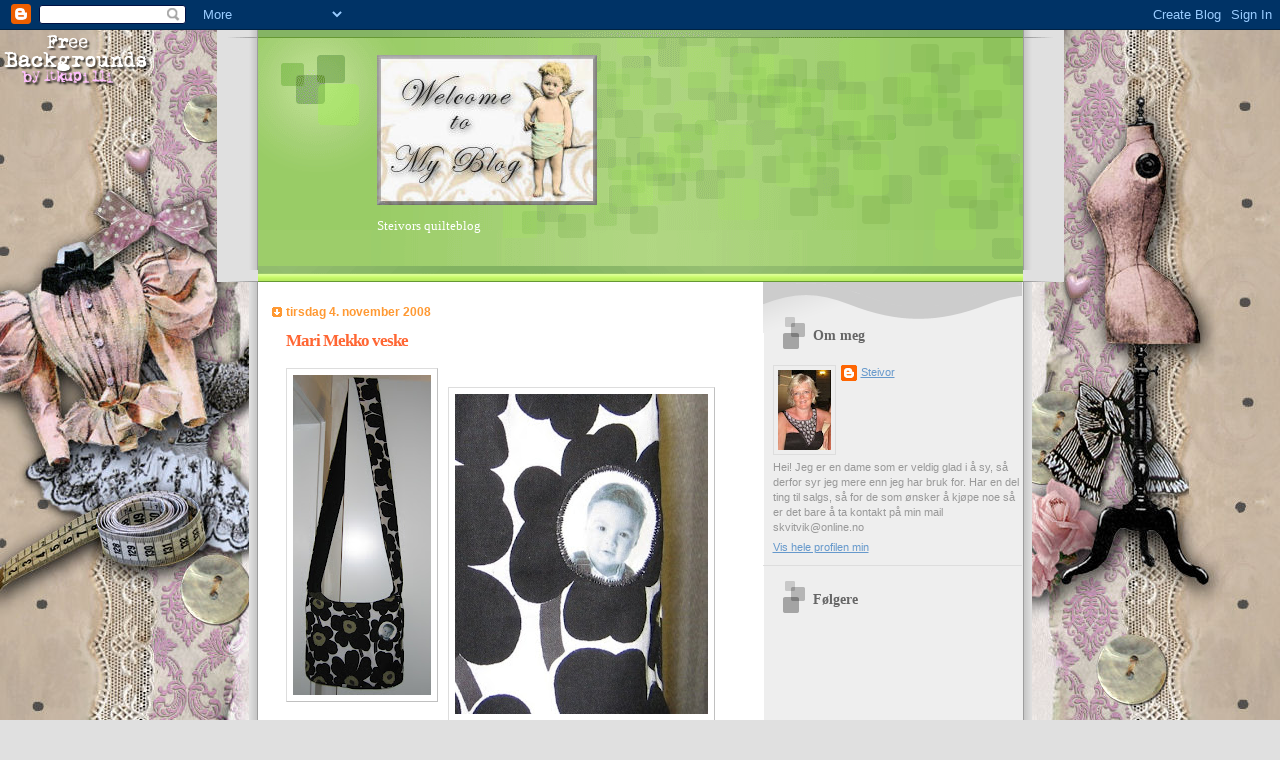

--- FILE ---
content_type: text/html; charset=UTF-8
request_url: https://steivors.blogspot.com/2008/11/mari-mekko-veske_04.html
body_size: 9565
content:
<!DOCTYPE html>
<html dir='ltr'>
<head>
<link href='https://www.blogger.com/static/v1/widgets/2944754296-widget_css_bundle.css' rel='stylesheet' type='text/css'/>
<meta content='text/html; charset=UTF-8' http-equiv='Content-Type'/>
<meta content='blogger' name='generator'/>
<link href='https://steivors.blogspot.com/favicon.ico' rel='icon' type='image/x-icon'/>
<link href='http://steivors.blogspot.com/2008/11/mari-mekko-veske_04.html' rel='canonical'/>
<link rel="alternate" type="application/atom+xml" title="Steivors quilteblog - Atom" href="https://steivors.blogspot.com/feeds/posts/default" />
<link rel="alternate" type="application/rss+xml" title="Steivors quilteblog - RSS" href="https://steivors.blogspot.com/feeds/posts/default?alt=rss" />
<link rel="service.post" type="application/atom+xml" title="Steivors quilteblog - Atom" href="https://www.blogger.com/feeds/2671175937023127395/posts/default" />

<link rel="alternate" type="application/atom+xml" title="Steivors quilteblog - Atom" href="https://steivors.blogspot.com/feeds/2927170374802970766/comments/default" />
<!--Can't find substitution for tag [blog.ieCssRetrofitLinks]-->
<link href='https://blogger.googleusercontent.com/img/b/R29vZ2xl/AVvXsEizc1AEInr2ctGq_SkC5fU9hBpW-CpKTCM1Gw-fVGE8_vUhXtyfqE6uMDqeN7MO366ekYmxzvbe7s6512eXSLfY9LaR4Yzyh8BVVySMdgqscbHXsos0nDtiZZys-pQ9nFEfatTfsznPxm5x/s320/IMG_7773.JPG' rel='image_src'/>
<meta content='http://steivors.blogspot.com/2008/11/mari-mekko-veske_04.html' property='og:url'/>
<meta content='Mari Mekko veske' property='og:title'/>
<meta content='Mønstret til denne vesken har jeg laget selv. Med bilde av mitt deilige barnebarn Sander på forsiden' property='og:description'/>
<meta content='https://blogger.googleusercontent.com/img/b/R29vZ2xl/AVvXsEizc1AEInr2ctGq_SkC5fU9hBpW-CpKTCM1Gw-fVGE8_vUhXtyfqE6uMDqeN7MO366ekYmxzvbe7s6512eXSLfY9LaR4Yzyh8BVVySMdgqscbHXsos0nDtiZZys-pQ9nFEfatTfsznPxm5x/w1200-h630-p-k-no-nu/IMG_7773.JPG' property='og:image'/>
<title>Steivors quilteblog: Mari Mekko veske</title>
<style id='page-skin-1' type='text/css'><!--
/*
Blogger Template Style
Name:     TicTac
Date:     1 March 2004
Updated by: Blogger Team
*/
/* ---( page defaults )--- */
body {
margin: 0;
padding: 0;
font-size: small;
text-align: center;
color: #333333;
background: #e0e0e0;
}
blockquote {
margin-top: 0;
margin-right: 0;
margin-bottom: 0;
margin-left: 30px;
padding-top: 10px;
padding-right: 0;
padding-bottom: 0;
padding-left: 20px;
font-size: 88%;
line-height: 1.5em;
color: #666;
background: url(https://resources.blogblog.com/blogblog/data/tictac/quotes.gif) no-repeat top left;
}
blockquote p {
margin-top: 0;
}
abbr, acronym {
cursor: help;
font-style: normal;
border-bottom: 1px dotted;
}
code {
color: #f63;
}
hr {
display: none;
}
img {
border: none;
}
/* unordered list style */
ul {
list-style: none;
margin-left: 10px;
padding: 0;
}
li {
list-style: none;
padding-left: 14px;
margin-bottom: 3px;
background: url(https://resources.blogblog.com/blogblog/data/tictac/tictac_orange.gif) no-repeat left 6px;
}
/* links */
a:link {
color: #6699cc;
}
a:visited {
color: #666699;
}
a:hover {
color: #693;
}
a:active {
color: #cc3333;
text-decoration: none;
}
/* ---( layout structure )---*/
#outer-wrapper {
width: 847px;
margin: 0px auto 0;
text-align: left;
font: normal normal 100% Verdana, sans-serif;
background: url(https://resources.blogblog.com/blogblog/data/tictac/tile_left.gif) repeat-y;
}
#content-wrapper {
margin-left: 42px; /* to avoid the border image */
width: 763px;
}
#main {
float: left;
width: 460px;
margin-top: 20px;
margin-right: 0;
margin-bottom: 0;
margin-left: 0;
padding-top: 0;
padding-right: 0;
padding-bottom: 0;
padding-left: 1em;
line-height: 1.5em;
word-wrap: break-word; /* fix for long text breaking sidebar float in IE */
overflow: hidden;     /* fix for long non-text content breaking IE sidebar float */
}
#sidebar {
float: right;
width: 259px;
padding-top: 20px;
padding-right: 0px;
padding-bottom: 0;
padding-left: 0;
font-size: 85%;
line-height: 1.4em;
color: #999999;
background: url(https://resources.blogblog.com/blogblog/data/tictac/sidebar_bg.gif) no-repeat left top;
word-wrap: break-word; /* fix for long text breaking sidebar float in IE */
overflow: hidden;     /* fix for long non-text content breaking IE sidebar float */
}
/* ---( header and site name )--- */
#header-wrapper {
margin: 0;
padding: 0;
font: normal normal 100% 'Lucida Grande','Trebuchet MS';
background: #e0e0e0 url(https://resources.blogblog.com/blogblog/data/tictac/top_div_left.gif) no-repeat left top;
}
#header {
margin: 0;
padding-top: 25px;
padding-right: 60px;
padding-bottom: 35px;
padding-left: 160px;
color: #FFFFFF;
background: url(https://resources.blogblog.com/blogblog/data/tictac/top_h1.gif) no-repeat bottom left;
}
#header h1 {
font-size: 200%;
text-shadow: #81A75B 2px 2px 2px;
}
#header h1 a {
text-decoration: none;
color: #FFFFFF;
}
#header h1 a:hover {
color: #eee;
}
/* ---( main column )--- */
h2.date-header {
margin-top: 0;
padding-left: 14px;
font-size: 90%;
color: #ff9933;
background: url(https://resources.blogblog.com/blogblog/data/tictac/date_icon.gif) no-repeat left 50%;
}
.post h3 {
margin-top: 0;
font: normal bold 130% 'Lucida Grande','Trebuchet MS';
letter-spacing: -1px;
color: #ff6633;
}
.post {
margin-top: 0;
margin-right: 0;
margin-bottom: 1.5em;
margin-left: 0;
padding-top: 0;
padding-right: 0;
padding-bottom: 1.5em;
padding-left: 14px;
border-bottom: 1px solid #ddd;
}
.post h3 a,
.post h3 a:visited {
color: #ff6633;
text-decoration: none;
}
.post-footer {
margin: 0;
padding-top: 0;
padding-right: 0;
padding-bottom: 0;
padding-left: 14px;
font-size: 88%;
color: #999999;
background: url(https://resources.blogblog.com/blogblog/data/tictac/tictac_grey.gif) no-repeat left 8px;
}
.post img, table.tr-caption-container {
padding: 6px;
border-top: 1px solid #ddd;
border-left: 1px solid #ddd;
border-bottom: 1px solid #c0c0c0;
border-right: 1px solid #c0c0c0;
}
.tr-caption-container img {
border: none;
padding: 0;
}
.feed-links {
clear: both;
line-height: 2.5em;
}
#blog-pager-newer-link {
float: left;
}
#blog-pager-older-link {
float: right;
}
#blog-pager {
text-align: center;
}
/* comment styles */
#comments {
padding: 10px 10px 0px 10px;
font-size: 85%;
line-height: 1.5em;
color: #666;
background: #eee url(https://resources.blogblog.com/blogblog/data/tictac/comments_curve.gif) no-repeat top left;
}
#comments h4 {
margin-top: 20px;
margin-right: 0;
margin-bottom: 15px;
margin-left: 0;
padding-top: 8px;
padding-right: 0;
padding-bottom: 0;
padding-left: 40px;
font-family: "Lucida Grande", "Trebuchet MS";
font-size: 130%;
color: #666;
background: url(https://resources.blogblog.com/blogblog/data/tictac/bubbles.gif) no-repeat 10px 0;
height: 29px !important; /* for most browsers */
height /**/:37px; /* for IE5/Win */
}
#comments ul {
margin-left: 0;
}
#comments li {
background: none;
padding-left: 0;
}
.comment-body {
padding-top: 0;
padding-right: 10px;
padding-bottom: 0;
padding-left: 25px;
background: url(https://resources.blogblog.com/blogblog/data/tictac/tictac_orange.gif) no-repeat 10px 5px;
}
.comment-body p {
margin-bottom: 0;
}
.comment-author {
margin-top: 4px;
margin-right: 0;
margin-bottom: 0;
margin-left: 0;
padding-top: 0;
padding-right: 10px;
padding-bottom: 0;
padding-left: 60px;
color: #999;
background: url(https://resources.blogblog.com/blogblog/data/tictac/comment_arrow.gif) no-repeat 44px 2px;
}
.comment-footer {
border-bottom: 1px solid #ddd;
padding-bottom: 1em;
}
.deleted-comment {
font-style:italic;
color:gray;
}
/* ---( sidebar )--- */
.sidebar h2 {
margin-top: 0;
margin-right: 0;
margin-bottom: 0;
margin-left: 0;
padding-top: 25px;
padding-right: 0;
padding-bottom: 0;
padding-left: 40px;
font: normal bold 130% 'Lucida Grande','Trebuchet MS';
color: #666666;
height: 32px;
background: url(https://resources.blogblog.com/blogblog/data/tictac/sidebar_icon.gif) no-repeat 10px 15px;
height: 32px !important; /* for most browsers */
height /**/:57px; /* for IE5/Win */
}
.sidebar .widget {
margin: 0;
padding-top: 0;
padding-right: 0;
padding-bottom: 10px;
padding-left: 10px;
border-bottom: 1px solid #ddd;
}
.sidebar li {
background: url(https://resources.blogblog.com/blogblog/data/tictac/tictac_green.gif) no-repeat left 5px;
}
.profile-textblock {
clear: both;
margin-left: 0;
}
.profile-img {
float: left;
margin-top: 0;
margin-right: 5px;
margin-bottom: 5px;
margin-left: 0;
border: 1px solid #ddd;
padding: 4px;
}
/* ---( footer )--- */
.clear { /* to fix IE6 padding-top issue */
clear: both;
}
#footer-wrapper {
margin: 0;
padding-top: 0;
padding-right: 0;
padding-bottom: 9px;
padding-left: 0;
font-size: 85%;
color: #ddd;
background: url(https://resources.blogblog.com/blogblog/data/tictac/bottom_sill.gif) no-repeat bottom left;
}
#footer {
margin: 0;
padding-top: 20px;
padding-right: 320px;
padding-bottom: 20px;
padding-left: 95px;
background: url(https://resources.blogblog.com/blogblog/data/tictac/bottom_sash_left.gif) no-repeat top left;
}
/** Page structure tweaks for layout editor wireframe */
body#layout #outer-wrapper,
body#layout #main,
body#layout #sidebar {
padding-top: 0;
margin-top: 0;
}
body#layout #outer-wrapper,
body#layout #content-wrapper {
width: 740px;
}
body#layout #sidebar {
margin-right: 0;
margin-bottom: 1em;
}
body#layout #header,
body#layout #footer,
body#layout #main {
padding: 0;
}
body#layout #content-wrapper {
margin: 0px;
}

--></style>
<link href='https://www.blogger.com/dyn-css/authorization.css?targetBlogID=2671175937023127395&amp;zx=1e005038-bd1e-4882-a52d-b029ff57f85b' media='none' onload='if(media!=&#39;all&#39;)media=&#39;all&#39;' rel='stylesheet'/><noscript><link href='https://www.blogger.com/dyn-css/authorization.css?targetBlogID=2671175937023127395&amp;zx=1e005038-bd1e-4882-a52d-b029ff57f85b' rel='stylesheet'/></noscript>
<meta name='google-adsense-platform-account' content='ca-host-pub-1556223355139109'/>
<meta name='google-adsense-platform-domain' content='blogspot.com'/>

</head>
<body>
<div class='navbar section' id='navbar'><div class='widget Navbar' data-version='1' id='Navbar1'><script type="text/javascript">
    function setAttributeOnload(object, attribute, val) {
      if(window.addEventListener) {
        window.addEventListener('load',
          function(){ object[attribute] = val; }, false);
      } else {
        window.attachEvent('onload', function(){ object[attribute] = val; });
      }
    }
  </script>
<div id="navbar-iframe-container"></div>
<script type="text/javascript" src="https://apis.google.com/js/platform.js"></script>
<script type="text/javascript">
      gapi.load("gapi.iframes:gapi.iframes.style.bubble", function() {
        if (gapi.iframes && gapi.iframes.getContext) {
          gapi.iframes.getContext().openChild({
              url: 'https://www.blogger.com/navbar/2671175937023127395?po\x3d2927170374802970766\x26origin\x3dhttps://steivors.blogspot.com',
              where: document.getElementById("navbar-iframe-container"),
              id: "navbar-iframe"
          });
        }
      });
    </script><script type="text/javascript">
(function() {
var script = document.createElement('script');
script.type = 'text/javascript';
script.src = '//pagead2.googlesyndication.com/pagead/js/google_top_exp.js';
var head = document.getElementsByTagName('head')[0];
if (head) {
head.appendChild(script);
}})();
</script>
</div></div>
<div id='outer-wrapper'><div id='wrap2'>
<!-- skip links for text browsers -->
<span id='skiplinks' style='display:none;'>
<a href='#main'>skip to main </a> |
      <a href='#sidebar'>skip to sidebar</a>
</span>
<div id='header-wrapper'>
<div class='header section' id='header'><div class='widget Header' data-version='1' id='Header1'>
<div id='header-inner'>
<a href='https://steivors.blogspot.com/' style='display: block'>
<img alt="Steivors quilteblog" height="150px; " id="Header1_headerimg" src="//1.bp.blogspot.com/_K0Z3X6BCjI0/TL3l8lJDJ7I/AAAAAAAAAXc/0lI-qK_Toqc/S1600-R/welcome+to+my+blog.jpg" style="display: block" width="220px; ">
</a>
<div class='descriptionwrapper'>
<p class='description'><span>Steivors quilteblog</span></p>
</div>
</div>
</div></div>
</div>
<div id='content-wrapper'>
<div id='crosscol-wrapper' style='text-align:center'>
<div class='crosscol section' id='crosscol'><div class='widget HTML' data-version='1' id='HTML1'>
<div class='widget-content'>
<style type="text/css">
body {background-image: url("https://blogger.googleusercontent.com/img/b/R29vZ2xl/AVvXsEhGUJ_auZH2p7fiibFZM81rQrK-whnA7zTEpYFNqOEQUEQzDcfAHKmdzmh1hkgwfQv_UbCOAWpc4wNAGMT1Cchy-6FiHrnYB7GuEWdh42-PdJf6kZ1Pcvm5yK84QCUdVlPy_6tX0AIJBss/"); background-position: center; background-repeat: no-repeat; background-attachment: fixed; }
</style>
<div id="tag" style="position:absolute; left:0px; top:30px; z-index:50; width:150px; height:45px;">
<a href="http://blo64rt.blogspot.com/" target="_blank">
<img border="0" src="https://blogger.googleusercontent.com/img/b/R29vZ2xl/AVvXsEjY7sh45B_vktHT7O6utchXUEbH3FWxYSzcAioBuvp0ggmqYLVVbGAHvRNZbiWveKiA0fXdTNvB6LvieToMFNj1_1E1wloKvohnNnvaNal7LWaCr9BSp1dz8YtuSiiIwm_KavhTZNxFtto/" />
</a></div>
</div>
<div class='clear'></div>
</div></div>
</div>
<div id='main-wrapper'>
<div class='main section' id='main'><div class='widget Blog' data-version='1' id='Blog1'>
<div class='blog-posts hfeed'>

          <div class="date-outer">
        
<h2 class='date-header'><span>tirsdag 4. november 2008</span></h2>

          <div class="date-posts">
        
<div class='post-outer'>
<div class='post hentry uncustomized-post-template' itemprop='blogPost' itemscope='itemscope' itemtype='http://schema.org/BlogPosting'>
<meta content='https://blogger.googleusercontent.com/img/b/R29vZ2xl/AVvXsEizc1AEInr2ctGq_SkC5fU9hBpW-CpKTCM1Gw-fVGE8_vUhXtyfqE6uMDqeN7MO366ekYmxzvbe7s6512eXSLfY9LaR4Yzyh8BVVySMdgqscbHXsos0nDtiZZys-pQ9nFEfatTfsznPxm5x/s320/IMG_7773.JPG' itemprop='image_url'/>
<meta content='2671175937023127395' itemprop='blogId'/>
<meta content='2927170374802970766' itemprop='postId'/>
<a name='2927170374802970766'></a>
<h3 class='post-title entry-title' itemprop='name'>
Mari Mekko veske
</h3>
<div class='post-header'>
<div class='post-header-line-1'></div>
</div>
<div class='post-body entry-content' id='post-body-2927170374802970766' itemprop='description articleBody'>
<a href="https://blogger.googleusercontent.com/img/b/R29vZ2xl/AVvXsEizc1AEInr2ctGq_SkC5fU9hBpW-CpKTCM1Gw-fVGE8_vUhXtyfqE6uMDqeN7MO366ekYmxzvbe7s6512eXSLfY9LaR4Yzyh8BVVySMdgqscbHXsos0nDtiZZys-pQ9nFEfatTfsznPxm5x/s1600-h/IMG_7773.JPG"><img alt="" border="0" id="BLOGGER_PHOTO_ID_5264768697382415058" src="https://blogger.googleusercontent.com/img/b/R29vZ2xl/AVvXsEizc1AEInr2ctGq_SkC5fU9hBpW-CpKTCM1Gw-fVGE8_vUhXtyfqE6uMDqeN7MO366ekYmxzvbe7s6512eXSLfY9LaR4Yzyh8BVVySMdgqscbHXsos0nDtiZZys-pQ9nFEfatTfsznPxm5x/s320/IMG_7773.JPG" style="FLOAT: left; MARGIN: 0px 10px 10px 0px; WIDTH: 138px; CURSOR: hand; HEIGHT: 320px" /></a><br /><div><a href="https://blogger.googleusercontent.com/img/b/R29vZ2xl/AVvXsEg-cQkZCKesENbHyKViNNFRzAvmtcRd2RwmqqyMiZKAWG-DmSGcPOKT_1mssei7_i-C8j1J4VYCLMQQWOWvk2iq47jLKxT52mi7wX0qhHdw8b0sfR6OpDgKzPM6ETNjpbdWLofvP_NA1KlM/s1600-h/IMG_7777.JPG"><img alt="" border="0" id="BLOGGER_PHOTO_ID_5264768601568505586" src="https://blogger.googleusercontent.com/img/b/R29vZ2xl/AVvXsEg-cQkZCKesENbHyKViNNFRzAvmtcRd2RwmqqyMiZKAWG-DmSGcPOKT_1mssei7_i-C8j1J4VYCLMQQWOWvk2iq47jLKxT52mi7wX0qhHdw8b0sfR6OpDgKzPM6ETNjpbdWLofvP_NA1KlM/s320/IMG_7777.JPG" style="FLOAT: left; MARGIN: 0px 10px 10px 0px; WIDTH: 253px; CURSOR: hand; HEIGHT: 320px" /></a><br /><br /><div></div><div></div><div></div><div></div><div></div><div></div><div></div><div></div><div></div><div></div><div></div><div></div><div></div><div></div><div></div><div>Mønstret til denne vesken har jeg laget selv. Med bilde av mitt deilige barnebarn Sander på forsiden</div></div>
<div style='clear: both;'></div>
</div>
<div class='post-footer'>
<div class='post-footer-line post-footer-line-1'>
<span class='post-author vcard'>
Lagt inn av
<span class='fn' itemprop='author' itemscope='itemscope' itemtype='http://schema.org/Person'>
<meta content='https://www.blogger.com/profile/12649183261161148701' itemprop='url'/>
<a class='g-profile' href='https://www.blogger.com/profile/12649183261161148701' rel='author' title='author profile'>
<span itemprop='name'>Steivor</span>
</a>
</span>
</span>
<span class='post-timestamp'>
kl.
<meta content='http://steivors.blogspot.com/2008/11/mari-mekko-veske_04.html' itemprop='url'/>
<a class='timestamp-link' href='https://steivors.blogspot.com/2008/11/mari-mekko-veske_04.html' rel='bookmark' title='permanent link'><abbr class='published' itemprop='datePublished' title='2008-11-04T03:50:00-08:00'>03:50</abbr></a>
</span>
<span class='post-comment-link'>
</span>
<span class='post-icons'>
<span class='item-control blog-admin pid-512974419'>
<a href='https://www.blogger.com/post-edit.g?blogID=2671175937023127395&postID=2927170374802970766&from=pencil' title='Rediger innlegg'>
<img alt='' class='icon-action' height='18' src='https://resources.blogblog.com/img/icon18_edit_allbkg.gif' width='18'/>
</a>
</span>
</span>
<div class='post-share-buttons goog-inline-block'>
</div>
</div>
<div class='post-footer-line post-footer-line-2'>
<span class='post-labels'>
</span>
</div>
<div class='post-footer-line post-footer-line-3'>
<span class='post-location'>
</span>
</div>
</div>
</div>
<div class='comments' id='comments'>
<a name='comments'></a>
<h4>Ingen kommentarer:</h4>
<div id='Blog1_comments-block-wrapper'>
<dl class='avatar-comment-indent' id='comments-block'>
</dl>
</div>
<p class='comment-footer'>
<a href='https://www.blogger.com/comment/fullpage/post/2671175937023127395/2927170374802970766' onclick=''>Legg inn en kommentar</a>
</p>
</div>
</div>

        </div></div>
      
</div>
<div class='blog-pager' id='blog-pager'>
<span id='blog-pager-newer-link'>
<a class='blog-pager-newer-link' href='https://steivors.blogspot.com/2008/11/toalettmappe.html' id='Blog1_blog-pager-newer-link' title='Nyere innlegg'>Nyere innlegg</a>
</span>
<span id='blog-pager-older-link'>
<a class='blog-pager-older-link' href='https://steivors.blogspot.com/2008/11/spisebrikker.html' id='Blog1_blog-pager-older-link' title='Eldre innlegg'>Eldre innlegg</a>
</span>
<a class='home-link' href='https://steivors.blogspot.com/'>Startsiden</a>
</div>
<div class='clear'></div>
<div class='post-feeds'>
<div class='feed-links'>
Abonner på:
<a class='feed-link' href='https://steivors.blogspot.com/feeds/2927170374802970766/comments/default' target='_blank' type='application/atom+xml'>Legg inn kommentarer (Atom)</a>
</div>
</div>
</div></div>
</div>
<div id='sidebar-wrapper'>
<div class='sidebar section' id='sidebar'><div class='widget Profile' data-version='1' id='Profile1'>
<h2>Om meg</h2>
<div class='widget-content'>
<a href='https://www.blogger.com/profile/12649183261161148701'><img alt='Bildet mitt' class='profile-img' height='80' src='//1.bp.blogspot.com/_K0Z3X6BCjI0/TL3JpT9IefI/AAAAAAAAAW8/LsSZL9_J5KY/S220-s80/Region+Nord.jpg' width='53'/></a>
<dl class='profile-datablock'>
<dt class='profile-data'>
<a class='profile-name-link g-profile' href='https://www.blogger.com/profile/12649183261161148701' rel='author' style='background-image: url(//www.blogger.com/img/logo-16.png);'>
Steivor
</a>
</dt>
<dd class='profile-textblock'>Hei!
Jeg er en dame som er veldig glad i å sy, så derfor syr jeg mere enn jeg har bruk for.  Har en del ting til salgs, så for de som ønsker å kjøpe noe så er det bare å ta kontakt på min mail  skvitvik@online.no</dd>
</dl>
<a class='profile-link' href='https://www.blogger.com/profile/12649183261161148701' rel='author'>Vis hele profilen min</a>
<div class='clear'></div>
</div>
</div><div class='widget Followers' data-version='1' id='Followers1'>
<h2 class='title'>Følgere</h2>
<div class='widget-content'>
<div id='Followers1-wrapper'>
<div style='margin-right:2px;'>
<div><script type="text/javascript" src="https://apis.google.com/js/platform.js"></script>
<div id="followers-iframe-container"></div>
<script type="text/javascript">
    window.followersIframe = null;
    function followersIframeOpen(url) {
      gapi.load("gapi.iframes", function() {
        if (gapi.iframes && gapi.iframes.getContext) {
          window.followersIframe = gapi.iframes.getContext().openChild({
            url: url,
            where: document.getElementById("followers-iframe-container"),
            messageHandlersFilter: gapi.iframes.CROSS_ORIGIN_IFRAMES_FILTER,
            messageHandlers: {
              '_ready': function(obj) {
                window.followersIframe.getIframeEl().height = obj.height;
              },
              'reset': function() {
                window.followersIframe.close();
                followersIframeOpen("https://www.blogger.com/followers/frame/2671175937023127395?colors\x3dCgt0cmFuc3BhcmVudBILdHJhbnNwYXJlbnQaByM5OTk5OTkiByM2Njk5Y2MqByNGRkZGRkYyByNmZjY2MzM6ByM5OTk5OTlCByM2Njk5Y2NKByMwMDAwMDBSByM2Njk5Y2NaC3RyYW5zcGFyZW50\x26pageSize\x3d21\x26hl\x3dno\x26origin\x3dhttps://steivors.blogspot.com");
              },
              'open': function(url) {
                window.followersIframe.close();
                followersIframeOpen(url);
              }
            }
          });
        }
      });
    }
    followersIframeOpen("https://www.blogger.com/followers/frame/2671175937023127395?colors\x3dCgt0cmFuc3BhcmVudBILdHJhbnNwYXJlbnQaByM5OTk5OTkiByM2Njk5Y2MqByNGRkZGRkYyByNmZjY2MzM6ByM5OTk5OTlCByM2Njk5Y2NKByMwMDAwMDBSByM2Njk5Y2NaC3RyYW5zcGFyZW50\x26pageSize\x3d21\x26hl\x3dno\x26origin\x3dhttps://steivors.blogspot.com");
  </script></div>
</div>
</div>
<div class='clear'></div>
</div>
</div><div class='widget BlogList' data-version='1' id='BlogList1'>
<h2 class='title'>Min bloggliste</h2>
<div class='widget-content'>
<div class='blog-list-container' id='BlogList1_container'>
<ul id='BlogList1_blogs'>
<li style='display: block;'>
<div class='blog-icon'>
<img data-lateloadsrc='https://lh3.googleusercontent.com/blogger_img_proxy/AEn0k_s4JwddAPuz5aL-jkBSWpSrYIK6TmRVet2CIbf_8Qa0pF-YDMaL1jlWd6A8WMp25u1KDsaTEdA_3CLuWp04eQOfcgjY36g4F8pkQ26tL9c=s16-w16-h16' height='16' width='16'/>
</div>
<div class='blog-content'>
<div class='blog-title'>
<a href='http://anne-grethe.blogspot.com/' target='_blank'>
Anne-Grethes quiltblog</a>
</div>
<div class='item-content'>
<span class='item-title'>
<a href='http://anne-grethe.blogspot.com/2016/03/til-vesken-for-tote.html' target='_blank'>
Til vesken / For the tote
</a>
</span>
<div class='item-time'>
for 9 år siden
</div>
</div>
</div>
<div style='clear: both;'></div>
</li>
<li style='display: block;'>
<div class='blog-icon'>
<img data-lateloadsrc='https://lh3.googleusercontent.com/blogger_img_proxy/AEn0k_tlXA1g9fWtdsCyTIVeZzll7MD2BlbSmMCEXt8IbOg_i8DS1hnbVFaA_ecNT1ArZ5KtwlMivdnrKYQrWcGtwRF9egQZikouMZWvVm6NQbZTQ8c=s16-w16-h16' height='16' width='16'/>
</div>
<div class='blog-content'>
<div class='blog-title'>
<a href='http://toveshjerterom.blogspot.com/' target='_blank'>
Tove's Hjerterom</a>
</div>
<div class='item-content'>
<span class='item-title'>
<a href='http://toveshjerterom.blogspot.com/2016/01/premie-fra-kaisercraft.html' target='_blank'>
Premie fra Kaisercraft.
</a>
</span>
<div class='item-time'>
for 9 år siden
</div>
</div>
</div>
<div style='clear: both;'></div>
</li>
<li style='display: block;'>
<div class='blog-icon'>
<img data-lateloadsrc='https://lh3.googleusercontent.com/blogger_img_proxy/AEn0k_uhoNm9-bcKn567-3WPzgCBvU8CszUYvGGM8iuQpoapc_Sd1Wuk15t2mpxp-zMdoFnXo-A9Wrnu5nEaHf5xG5HEFxsBSfueW4AbTfG3q2h1mZI=s16-w16-h16' height='16' width='16'/>
</div>
<div class='blog-content'>
<div class='blog-title'>
<a href='http://quiltemaallika.blogspot.com/' target='_blank'>
QuilteMållika</a>
</div>
<div class='item-content'>
<span class='item-title'>
<a href='http://quiltemaallika.blogspot.com/2012/05/portomone.html' target='_blank'>
Portomonè
</a>
</span>
<div class='item-time'>
for 13 år siden
</div>
</div>
</div>
<div style='clear: both;'></div>
</li>
<li style='display: block;'>
<div class='blog-icon'>
<img data-lateloadsrc='https://lh3.googleusercontent.com/blogger_img_proxy/AEn0k_tdhXdQHVf7Q55BcS0fDGl-gZAK1oc5ghQcD-fGz_8EDrQ6fXhZiUMYCexhlMnTAVkS6LoAanlLng6micb7bFaAbEdsVND_pu7WVDoeKzverVz2kh8=s16-w16-h16' height='16' width='16'/>
</div>
<div class='blog-content'>
<div class='blog-title'>
<a href='http://theisashobbyblogg.blogspot.com/' target='_blank'>
Theisas hobbyblogg</a>
</div>
<div class='item-content'>
<span class='item-title'>
<a href='http://theisashobbyblogg.blogspot.com/2011/08/senjalesta.html' target='_blank'>
Senjalesta
</a>
</span>
<div class='item-time'>
for 14 år siden
</div>
</div>
</div>
<div style='clear: both;'></div>
</li>
<li style='display: block;'>
<div class='blog-icon'>
<img data-lateloadsrc='https://lh3.googleusercontent.com/blogger_img_proxy/AEn0k_vgidpIW8bsvAlbGeaJ9O3xEZCVlqHRhKeQkNIaeoXJOCPc66ltfYiYHJPmlnJqmpjUnQV6yFgdM1o7vi_96AbKOKVTb36l47w=s16-w16-h16' height='16' width='16'/>
</div>
<div class='blog-content'>
<div class='blog-title'>
<a href='http://evebs.blogspot.com/' target='_blank'>
Evebs hobbysider.</a>
</div>
<div class='item-content'>
<span class='item-title'>
<a href='http://evebs.blogspot.com/2011/06/kjeldebotndagene.html' target='_blank'>
Kjeldebotndagene
</a>
</span>
<div class='item-time'>
for 14 år siden
</div>
</div>
</div>
<div style='clear: both;'></div>
</li>
<li style='display: block;'>
<div class='blog-icon'>
<img data-lateloadsrc='https://lh3.googleusercontent.com/blogger_img_proxy/AEn0k_vPRcTXC_im8WmSF6zWCZsLJAAO1qfirfudCR9DZJrrYkb-4VzZ01TbeqsUHzWkwkLB8Y5tA1cI_fXbmcNEalDFj1j9h-EMfPY8ef0=s16-w16-h16' height='16' width='16'/>
</div>
<div class='blog-content'>
<div class='blog-title'>
<a href='http://steivors.blogspot.com/' target='_blank'>
Steivors quilteblog</a>
</div>
<div class='item-content'>
<span class='item-title'>
<a href='http://steivors.blogspot.com/2010/11/blog-post_2618.html' target='_blank'>
</a>
</span>
<div class='item-time'>
for 15 år siden
</div>
</div>
</div>
<div style='clear: both;'></div>
</li>
<li style='display: block;'>
<div class='blog-icon'>
<img data-lateloadsrc='https://lh3.googleusercontent.com/blogger_img_proxy/AEn0k_sgYd6FrDulMBIDM4btNdKrh9W2jQ_nZD68wJgG70Xkwxas0JGKUF8pq6Y2Rt71Dv7PTy6u2avmNe0p5998IDGJkNQxxK4JWa9cNHklSl4ONBM=s16-w16-h16' height='16' width='16'/>
</div>
<div class='blog-content'>
<div class='blog-title'>
<a href='http://helleshobbyloft.blogspot.com/feeds/posts/default' target='_blank'>
Helle's hobbyloft</a>
</div>
<div class='item-content'>
<span class='item-title'>
<!--Can't find substitution for tag [item.itemTitle]-->
</span>
<div class='item-time'>
<!--Can't find substitution for tag [item.timePeriodSinceLastUpdate]-->
</div>
</div>
</div>
<div style='clear: both;'></div>
</li>
</ul>
<div class='clear'></div>
</div>
</div>
</div><div class='widget BlogArchive' data-version='1' id='BlogArchive1'>
<h2>Bloggarkiv</h2>
<div class='widget-content'>
<div id='ArchiveList'>
<div id='BlogArchive1_ArchiveList'>
<ul class='hierarchy'>
<li class='archivedate collapsed'>
<a class='toggle' href='javascript:void(0)'>
<span class='zippy'>

        &#9658;&#160;
      
</span>
</a>
<a class='post-count-link' href='https://steivors.blogspot.com/2010/'>
2010
</a>
<span class='post-count' dir='ltr'>(12)</span>
<ul class='hierarchy'>
<li class='archivedate collapsed'>
<a class='toggle' href='javascript:void(0)'>
<span class='zippy'>

        &#9658;&#160;
      
</span>
</a>
<a class='post-count-link' href='https://steivors.blogspot.com/2010/11/'>
november
</a>
<span class='post-count' dir='ltr'>(12)</span>
</li>
</ul>
</li>
</ul>
<ul class='hierarchy'>
<li class='archivedate collapsed'>
<a class='toggle' href='javascript:void(0)'>
<span class='zippy'>

        &#9658;&#160;
      
</span>
</a>
<a class='post-count-link' href='https://steivors.blogspot.com/2009/'>
2009
</a>
<span class='post-count' dir='ltr'>(14)</span>
<ul class='hierarchy'>
<li class='archivedate collapsed'>
<a class='toggle' href='javascript:void(0)'>
<span class='zippy'>

        &#9658;&#160;
      
</span>
</a>
<a class='post-count-link' href='https://steivors.blogspot.com/2009/09/'>
september
</a>
<span class='post-count' dir='ltr'>(1)</span>
</li>
</ul>
<ul class='hierarchy'>
<li class='archivedate collapsed'>
<a class='toggle' href='javascript:void(0)'>
<span class='zippy'>

        &#9658;&#160;
      
</span>
</a>
<a class='post-count-link' href='https://steivors.blogspot.com/2009/05/'>
mai
</a>
<span class='post-count' dir='ltr'>(2)</span>
</li>
</ul>
<ul class='hierarchy'>
<li class='archivedate collapsed'>
<a class='toggle' href='javascript:void(0)'>
<span class='zippy'>

        &#9658;&#160;
      
</span>
</a>
<a class='post-count-link' href='https://steivors.blogspot.com/2009/04/'>
april
</a>
<span class='post-count' dir='ltr'>(3)</span>
</li>
</ul>
<ul class='hierarchy'>
<li class='archivedate collapsed'>
<a class='toggle' href='javascript:void(0)'>
<span class='zippy'>

        &#9658;&#160;
      
</span>
</a>
<a class='post-count-link' href='https://steivors.blogspot.com/2009/02/'>
februar
</a>
<span class='post-count' dir='ltr'>(2)</span>
</li>
</ul>
<ul class='hierarchy'>
<li class='archivedate collapsed'>
<a class='toggle' href='javascript:void(0)'>
<span class='zippy'>

        &#9658;&#160;
      
</span>
</a>
<a class='post-count-link' href='https://steivors.blogspot.com/2009/01/'>
januar
</a>
<span class='post-count' dir='ltr'>(6)</span>
</li>
</ul>
</li>
</ul>
<ul class='hierarchy'>
<li class='archivedate expanded'>
<a class='toggle' href='javascript:void(0)'>
<span class='zippy toggle-open'>

        &#9660;&#160;
      
</span>
</a>
<a class='post-count-link' href='https://steivors.blogspot.com/2008/'>
2008
</a>
<span class='post-count' dir='ltr'>(91)</span>
<ul class='hierarchy'>
<li class='archivedate expanded'>
<a class='toggle' href='javascript:void(0)'>
<span class='zippy toggle-open'>

        &#9660;&#160;
      
</span>
</a>
<a class='post-count-link' href='https://steivors.blogspot.com/2008/11/'>
november
</a>
<span class='post-count' dir='ltr'>(3)</span>
<ul class='posts'>
<li><a href='https://steivors.blogspot.com/2008/11/toalettmappe.html'>Toalettmappe</a></li>
<li><a href='https://steivors.blogspot.com/2008/11/mari-mekko-veske_04.html'>Mari Mekko veske</a></li>
<li><a href='https://steivors.blogspot.com/2008/11/spisebrikker.html'>Spisebrikker</a></li>
</ul>
</li>
</ul>
<ul class='hierarchy'>
<li class='archivedate collapsed'>
<a class='toggle' href='javascript:void(0)'>
<span class='zippy'>

        &#9658;&#160;
      
</span>
</a>
<a class='post-count-link' href='https://steivors.blogspot.com/2008/10/'>
oktober
</a>
<span class='post-count' dir='ltr'>(22)</span>
</li>
</ul>
<ul class='hierarchy'>
<li class='archivedate collapsed'>
<a class='toggle' href='javascript:void(0)'>
<span class='zippy'>

        &#9658;&#160;
      
</span>
</a>
<a class='post-count-link' href='https://steivors.blogspot.com/2008/09/'>
september
</a>
<span class='post-count' dir='ltr'>(16)</span>
</li>
</ul>
<ul class='hierarchy'>
<li class='archivedate collapsed'>
<a class='toggle' href='javascript:void(0)'>
<span class='zippy'>

        &#9658;&#160;
      
</span>
</a>
<a class='post-count-link' href='https://steivors.blogspot.com/2008/08/'>
august
</a>
<span class='post-count' dir='ltr'>(3)</span>
</li>
</ul>
<ul class='hierarchy'>
<li class='archivedate collapsed'>
<a class='toggle' href='javascript:void(0)'>
<span class='zippy'>

        &#9658;&#160;
      
</span>
</a>
<a class='post-count-link' href='https://steivors.blogspot.com/2008/05/'>
mai
</a>
<span class='post-count' dir='ltr'>(17)</span>
</li>
</ul>
<ul class='hierarchy'>
<li class='archivedate collapsed'>
<a class='toggle' href='javascript:void(0)'>
<span class='zippy'>

        &#9658;&#160;
      
</span>
</a>
<a class='post-count-link' href='https://steivors.blogspot.com/2008/04/'>
april
</a>
<span class='post-count' dir='ltr'>(30)</span>
</li>
</ul>
</li>
</ul>
</div>
</div>
<div class='clear'></div>
</div>
</div><div class='widget LinkList' data-version='1' id='LinkList1'>
<h2>Andre blogger</h2>
<div class='widget-content'>
<ul>
<li><a href='http://anne-grethe.blogspot.com/'>Anne-Grethe</a></li>
<li><a href='http://evebs.blogspot.com/'>Eves blogg</a></li>
</ul>
<div class='clear'></div>
</div>
</div></div>
</div>
<!-- spacer for skins that want sidebar and main to be the same height-->
<div class='clear'>&#160;</div>
</div>
<!-- end content-wrapper -->
<div id='footer-wrapper'>
<div class='footer no-items section' id='footer'></div>
</div>
</div></div>
<!-- end outer-wrapper -->

<script type="text/javascript" src="https://www.blogger.com/static/v1/widgets/2028843038-widgets.js"></script>
<script type='text/javascript'>
window['__wavt'] = 'AOuZoY6_E8qqYayZbG40EH7c4fHpkJB5cw:1768881124575';_WidgetManager._Init('//www.blogger.com/rearrange?blogID\x3d2671175937023127395','//steivors.blogspot.com/2008/11/mari-mekko-veske_04.html','2671175937023127395');
_WidgetManager._SetDataContext([{'name': 'blog', 'data': {'blogId': '2671175937023127395', 'title': 'Steivors quilteblog', 'url': 'https://steivors.blogspot.com/2008/11/mari-mekko-veske_04.html', 'canonicalUrl': 'http://steivors.blogspot.com/2008/11/mari-mekko-veske_04.html', 'homepageUrl': 'https://steivors.blogspot.com/', 'searchUrl': 'https://steivors.blogspot.com/search', 'canonicalHomepageUrl': 'http://steivors.blogspot.com/', 'blogspotFaviconUrl': 'https://steivors.blogspot.com/favicon.ico', 'bloggerUrl': 'https://www.blogger.com', 'hasCustomDomain': false, 'httpsEnabled': true, 'enabledCommentProfileImages': true, 'gPlusViewType': 'FILTERED_POSTMOD', 'adultContent': false, 'analyticsAccountNumber': '', 'encoding': 'UTF-8', 'locale': 'no', 'localeUnderscoreDelimited': 'no', 'languageDirection': 'ltr', 'isPrivate': false, 'isMobile': false, 'isMobileRequest': false, 'mobileClass': '', 'isPrivateBlog': false, 'isDynamicViewsAvailable': true, 'feedLinks': '\x3clink rel\x3d\x22alternate\x22 type\x3d\x22application/atom+xml\x22 title\x3d\x22Steivors quilteblog - Atom\x22 href\x3d\x22https://steivors.blogspot.com/feeds/posts/default\x22 /\x3e\n\x3clink rel\x3d\x22alternate\x22 type\x3d\x22application/rss+xml\x22 title\x3d\x22Steivors quilteblog - RSS\x22 href\x3d\x22https://steivors.blogspot.com/feeds/posts/default?alt\x3drss\x22 /\x3e\n\x3clink rel\x3d\x22service.post\x22 type\x3d\x22application/atom+xml\x22 title\x3d\x22Steivors quilteblog - Atom\x22 href\x3d\x22https://www.blogger.com/feeds/2671175937023127395/posts/default\x22 /\x3e\n\n\x3clink rel\x3d\x22alternate\x22 type\x3d\x22application/atom+xml\x22 title\x3d\x22Steivors quilteblog - Atom\x22 href\x3d\x22https://steivors.blogspot.com/feeds/2927170374802970766/comments/default\x22 /\x3e\n', 'meTag': '', 'adsenseHostId': 'ca-host-pub-1556223355139109', 'adsenseHasAds': false, 'adsenseAutoAds': false, 'boqCommentIframeForm': true, 'loginRedirectParam': '', 'view': '', 'dynamicViewsCommentsSrc': '//www.blogblog.com/dynamicviews/4224c15c4e7c9321/js/comments.js', 'dynamicViewsScriptSrc': '//www.blogblog.com/dynamicviews/6e0d22adcfa5abea', 'plusOneApiSrc': 'https://apis.google.com/js/platform.js', 'disableGComments': true, 'interstitialAccepted': false, 'sharing': {'platforms': [{'name': 'Hent link', 'key': 'link', 'shareMessage': 'Hent link', 'target': ''}, {'name': 'Facebook', 'key': 'facebook', 'shareMessage': 'Del p\xe5 Facebook', 'target': 'facebook'}, {'name': 'Blogg dette!', 'key': 'blogThis', 'shareMessage': 'Blogg dette!', 'target': 'blog'}, {'name': 'X', 'key': 'twitter', 'shareMessage': 'Del p\xe5 X', 'target': 'twitter'}, {'name': 'Pinterest', 'key': 'pinterest', 'shareMessage': 'Del p\xe5 Pinterest', 'target': 'pinterest'}, {'name': 'E-post', 'key': 'email', 'shareMessage': 'E-post', 'target': 'email'}], 'disableGooglePlus': true, 'googlePlusShareButtonWidth': 0, 'googlePlusBootstrap': '\x3cscript type\x3d\x22text/javascript\x22\x3ewindow.___gcfg \x3d {\x27lang\x27: \x27no\x27};\x3c/script\x3e'}, 'hasCustomJumpLinkMessage': false, 'jumpLinkMessage': 'Les mer', 'pageType': 'item', 'postId': '2927170374802970766', 'postImageThumbnailUrl': 'https://blogger.googleusercontent.com/img/b/R29vZ2xl/AVvXsEizc1AEInr2ctGq_SkC5fU9hBpW-CpKTCM1Gw-fVGE8_vUhXtyfqE6uMDqeN7MO366ekYmxzvbe7s6512eXSLfY9LaR4Yzyh8BVVySMdgqscbHXsos0nDtiZZys-pQ9nFEfatTfsznPxm5x/s72-c/IMG_7773.JPG', 'postImageUrl': 'https://blogger.googleusercontent.com/img/b/R29vZ2xl/AVvXsEizc1AEInr2ctGq_SkC5fU9hBpW-CpKTCM1Gw-fVGE8_vUhXtyfqE6uMDqeN7MO366ekYmxzvbe7s6512eXSLfY9LaR4Yzyh8BVVySMdgqscbHXsos0nDtiZZys-pQ9nFEfatTfsznPxm5x/s320/IMG_7773.JPG', 'pageName': 'Mari Mekko veske', 'pageTitle': 'Steivors quilteblog: Mari Mekko veske'}}, {'name': 'features', 'data': {}}, {'name': 'messages', 'data': {'edit': 'Endre', 'linkCopiedToClipboard': 'Linken er kopiert til utklippstavlen.', 'ok': 'Ok', 'postLink': 'Link til innlegget'}}, {'name': 'template', 'data': {'isResponsive': false, 'isAlternateRendering': false, 'isCustom': false}}, {'name': 'view', 'data': {'classic': {'name': 'classic', 'url': '?view\x3dclassic'}, 'flipcard': {'name': 'flipcard', 'url': '?view\x3dflipcard'}, 'magazine': {'name': 'magazine', 'url': '?view\x3dmagazine'}, 'mosaic': {'name': 'mosaic', 'url': '?view\x3dmosaic'}, 'sidebar': {'name': 'sidebar', 'url': '?view\x3dsidebar'}, 'snapshot': {'name': 'snapshot', 'url': '?view\x3dsnapshot'}, 'timeslide': {'name': 'timeslide', 'url': '?view\x3dtimeslide'}, 'isMobile': false, 'title': 'Mari Mekko veske', 'description': 'M\xf8nstret til denne vesken har jeg laget selv. Med bilde av mitt deilige barnebarn Sander p\xe5 forsiden', 'featuredImage': 'https://blogger.googleusercontent.com/img/b/R29vZ2xl/AVvXsEizc1AEInr2ctGq_SkC5fU9hBpW-CpKTCM1Gw-fVGE8_vUhXtyfqE6uMDqeN7MO366ekYmxzvbe7s6512eXSLfY9LaR4Yzyh8BVVySMdgqscbHXsos0nDtiZZys-pQ9nFEfatTfsznPxm5x/s320/IMG_7773.JPG', 'url': 'https://steivors.blogspot.com/2008/11/mari-mekko-veske_04.html', 'type': 'item', 'isSingleItem': true, 'isMultipleItems': false, 'isError': false, 'isPage': false, 'isPost': true, 'isHomepage': false, 'isArchive': false, 'isLabelSearch': false, 'postId': 2927170374802970766}}]);
_WidgetManager._RegisterWidget('_NavbarView', new _WidgetInfo('Navbar1', 'navbar', document.getElementById('Navbar1'), {}, 'displayModeFull'));
_WidgetManager._RegisterWidget('_HeaderView', new _WidgetInfo('Header1', 'header', document.getElementById('Header1'), {}, 'displayModeFull'));
_WidgetManager._RegisterWidget('_HTMLView', new _WidgetInfo('HTML1', 'crosscol', document.getElementById('HTML1'), {}, 'displayModeFull'));
_WidgetManager._RegisterWidget('_BlogView', new _WidgetInfo('Blog1', 'main', document.getElementById('Blog1'), {'cmtInteractionsEnabled': false, 'lightboxEnabled': true, 'lightboxModuleUrl': 'https://www.blogger.com/static/v1/jsbin/1198950213-lbx__no.js', 'lightboxCssUrl': 'https://www.blogger.com/static/v1/v-css/828616780-lightbox_bundle.css'}, 'displayModeFull'));
_WidgetManager._RegisterWidget('_ProfileView', new _WidgetInfo('Profile1', 'sidebar', document.getElementById('Profile1'), {}, 'displayModeFull'));
_WidgetManager._RegisterWidget('_FollowersView', new _WidgetInfo('Followers1', 'sidebar', document.getElementById('Followers1'), {}, 'displayModeFull'));
_WidgetManager._RegisterWidget('_BlogListView', new _WidgetInfo('BlogList1', 'sidebar', document.getElementById('BlogList1'), {'numItemsToShow': 0, 'totalItems': 7}, 'displayModeFull'));
_WidgetManager._RegisterWidget('_BlogArchiveView', new _WidgetInfo('BlogArchive1', 'sidebar', document.getElementById('BlogArchive1'), {'languageDirection': 'ltr', 'loadingMessage': 'Laster inn\x26hellip;'}, 'displayModeFull'));
_WidgetManager._RegisterWidget('_LinkListView', new _WidgetInfo('LinkList1', 'sidebar', document.getElementById('LinkList1'), {}, 'displayModeFull'));
</script>
</body>
</html>